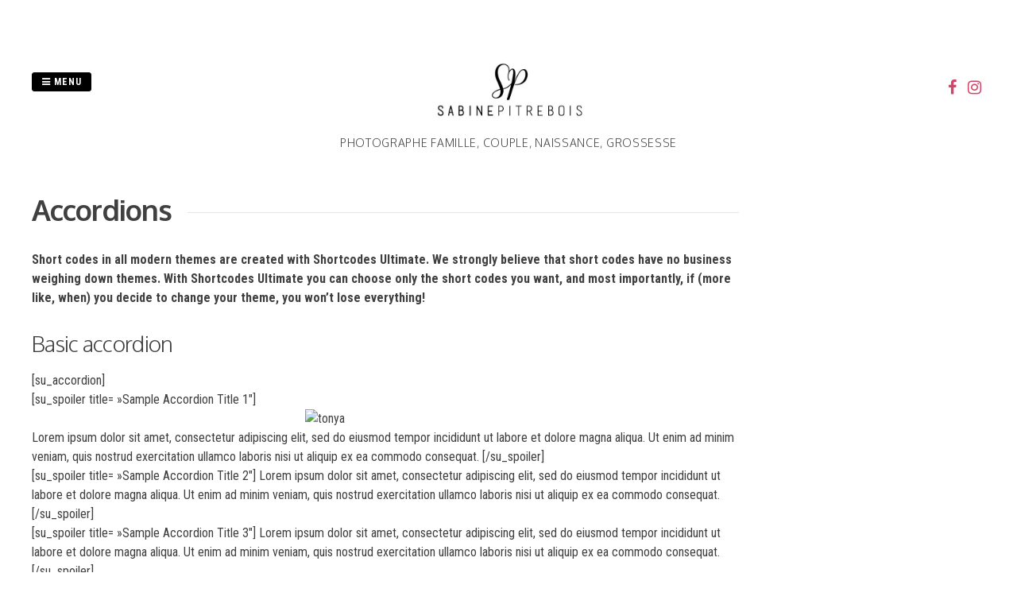

--- FILE ---
content_type: text/html; charset=utf-8
request_url: https://www.google.com/recaptcha/api2/anchor?ar=1&k=6Lei4hsUAAAAANynyNFk-f3JahU3tzi9u0mi7cZM&co=aHR0cHM6Ly93d3cuc2FiaW5lcGl0cmVib2lzLmNvbTo0NDM.&hl=en&v=N67nZn4AqZkNcbeMu4prBgzg&theme=light&size=normal&anchor-ms=20000&execute-ms=30000&cb=x6knk3s1dnft
body_size: 49280
content:
<!DOCTYPE HTML><html dir="ltr" lang="en"><head><meta http-equiv="Content-Type" content="text/html; charset=UTF-8">
<meta http-equiv="X-UA-Compatible" content="IE=edge">
<title>reCAPTCHA</title>
<style type="text/css">
/* cyrillic-ext */
@font-face {
  font-family: 'Roboto';
  font-style: normal;
  font-weight: 400;
  font-stretch: 100%;
  src: url(//fonts.gstatic.com/s/roboto/v48/KFO7CnqEu92Fr1ME7kSn66aGLdTylUAMa3GUBHMdazTgWw.woff2) format('woff2');
  unicode-range: U+0460-052F, U+1C80-1C8A, U+20B4, U+2DE0-2DFF, U+A640-A69F, U+FE2E-FE2F;
}
/* cyrillic */
@font-face {
  font-family: 'Roboto';
  font-style: normal;
  font-weight: 400;
  font-stretch: 100%;
  src: url(//fonts.gstatic.com/s/roboto/v48/KFO7CnqEu92Fr1ME7kSn66aGLdTylUAMa3iUBHMdazTgWw.woff2) format('woff2');
  unicode-range: U+0301, U+0400-045F, U+0490-0491, U+04B0-04B1, U+2116;
}
/* greek-ext */
@font-face {
  font-family: 'Roboto';
  font-style: normal;
  font-weight: 400;
  font-stretch: 100%;
  src: url(//fonts.gstatic.com/s/roboto/v48/KFO7CnqEu92Fr1ME7kSn66aGLdTylUAMa3CUBHMdazTgWw.woff2) format('woff2');
  unicode-range: U+1F00-1FFF;
}
/* greek */
@font-face {
  font-family: 'Roboto';
  font-style: normal;
  font-weight: 400;
  font-stretch: 100%;
  src: url(//fonts.gstatic.com/s/roboto/v48/KFO7CnqEu92Fr1ME7kSn66aGLdTylUAMa3-UBHMdazTgWw.woff2) format('woff2');
  unicode-range: U+0370-0377, U+037A-037F, U+0384-038A, U+038C, U+038E-03A1, U+03A3-03FF;
}
/* math */
@font-face {
  font-family: 'Roboto';
  font-style: normal;
  font-weight: 400;
  font-stretch: 100%;
  src: url(//fonts.gstatic.com/s/roboto/v48/KFO7CnqEu92Fr1ME7kSn66aGLdTylUAMawCUBHMdazTgWw.woff2) format('woff2');
  unicode-range: U+0302-0303, U+0305, U+0307-0308, U+0310, U+0312, U+0315, U+031A, U+0326-0327, U+032C, U+032F-0330, U+0332-0333, U+0338, U+033A, U+0346, U+034D, U+0391-03A1, U+03A3-03A9, U+03B1-03C9, U+03D1, U+03D5-03D6, U+03F0-03F1, U+03F4-03F5, U+2016-2017, U+2034-2038, U+203C, U+2040, U+2043, U+2047, U+2050, U+2057, U+205F, U+2070-2071, U+2074-208E, U+2090-209C, U+20D0-20DC, U+20E1, U+20E5-20EF, U+2100-2112, U+2114-2115, U+2117-2121, U+2123-214F, U+2190, U+2192, U+2194-21AE, U+21B0-21E5, U+21F1-21F2, U+21F4-2211, U+2213-2214, U+2216-22FF, U+2308-230B, U+2310, U+2319, U+231C-2321, U+2336-237A, U+237C, U+2395, U+239B-23B7, U+23D0, U+23DC-23E1, U+2474-2475, U+25AF, U+25B3, U+25B7, U+25BD, U+25C1, U+25CA, U+25CC, U+25FB, U+266D-266F, U+27C0-27FF, U+2900-2AFF, U+2B0E-2B11, U+2B30-2B4C, U+2BFE, U+3030, U+FF5B, U+FF5D, U+1D400-1D7FF, U+1EE00-1EEFF;
}
/* symbols */
@font-face {
  font-family: 'Roboto';
  font-style: normal;
  font-weight: 400;
  font-stretch: 100%;
  src: url(//fonts.gstatic.com/s/roboto/v48/KFO7CnqEu92Fr1ME7kSn66aGLdTylUAMaxKUBHMdazTgWw.woff2) format('woff2');
  unicode-range: U+0001-000C, U+000E-001F, U+007F-009F, U+20DD-20E0, U+20E2-20E4, U+2150-218F, U+2190, U+2192, U+2194-2199, U+21AF, U+21E6-21F0, U+21F3, U+2218-2219, U+2299, U+22C4-22C6, U+2300-243F, U+2440-244A, U+2460-24FF, U+25A0-27BF, U+2800-28FF, U+2921-2922, U+2981, U+29BF, U+29EB, U+2B00-2BFF, U+4DC0-4DFF, U+FFF9-FFFB, U+10140-1018E, U+10190-1019C, U+101A0, U+101D0-101FD, U+102E0-102FB, U+10E60-10E7E, U+1D2C0-1D2D3, U+1D2E0-1D37F, U+1F000-1F0FF, U+1F100-1F1AD, U+1F1E6-1F1FF, U+1F30D-1F30F, U+1F315, U+1F31C, U+1F31E, U+1F320-1F32C, U+1F336, U+1F378, U+1F37D, U+1F382, U+1F393-1F39F, U+1F3A7-1F3A8, U+1F3AC-1F3AF, U+1F3C2, U+1F3C4-1F3C6, U+1F3CA-1F3CE, U+1F3D4-1F3E0, U+1F3ED, U+1F3F1-1F3F3, U+1F3F5-1F3F7, U+1F408, U+1F415, U+1F41F, U+1F426, U+1F43F, U+1F441-1F442, U+1F444, U+1F446-1F449, U+1F44C-1F44E, U+1F453, U+1F46A, U+1F47D, U+1F4A3, U+1F4B0, U+1F4B3, U+1F4B9, U+1F4BB, U+1F4BF, U+1F4C8-1F4CB, U+1F4D6, U+1F4DA, U+1F4DF, U+1F4E3-1F4E6, U+1F4EA-1F4ED, U+1F4F7, U+1F4F9-1F4FB, U+1F4FD-1F4FE, U+1F503, U+1F507-1F50B, U+1F50D, U+1F512-1F513, U+1F53E-1F54A, U+1F54F-1F5FA, U+1F610, U+1F650-1F67F, U+1F687, U+1F68D, U+1F691, U+1F694, U+1F698, U+1F6AD, U+1F6B2, U+1F6B9-1F6BA, U+1F6BC, U+1F6C6-1F6CF, U+1F6D3-1F6D7, U+1F6E0-1F6EA, U+1F6F0-1F6F3, U+1F6F7-1F6FC, U+1F700-1F7FF, U+1F800-1F80B, U+1F810-1F847, U+1F850-1F859, U+1F860-1F887, U+1F890-1F8AD, U+1F8B0-1F8BB, U+1F8C0-1F8C1, U+1F900-1F90B, U+1F93B, U+1F946, U+1F984, U+1F996, U+1F9E9, U+1FA00-1FA6F, U+1FA70-1FA7C, U+1FA80-1FA89, U+1FA8F-1FAC6, U+1FACE-1FADC, U+1FADF-1FAE9, U+1FAF0-1FAF8, U+1FB00-1FBFF;
}
/* vietnamese */
@font-face {
  font-family: 'Roboto';
  font-style: normal;
  font-weight: 400;
  font-stretch: 100%;
  src: url(//fonts.gstatic.com/s/roboto/v48/KFO7CnqEu92Fr1ME7kSn66aGLdTylUAMa3OUBHMdazTgWw.woff2) format('woff2');
  unicode-range: U+0102-0103, U+0110-0111, U+0128-0129, U+0168-0169, U+01A0-01A1, U+01AF-01B0, U+0300-0301, U+0303-0304, U+0308-0309, U+0323, U+0329, U+1EA0-1EF9, U+20AB;
}
/* latin-ext */
@font-face {
  font-family: 'Roboto';
  font-style: normal;
  font-weight: 400;
  font-stretch: 100%;
  src: url(//fonts.gstatic.com/s/roboto/v48/KFO7CnqEu92Fr1ME7kSn66aGLdTylUAMa3KUBHMdazTgWw.woff2) format('woff2');
  unicode-range: U+0100-02BA, U+02BD-02C5, U+02C7-02CC, U+02CE-02D7, U+02DD-02FF, U+0304, U+0308, U+0329, U+1D00-1DBF, U+1E00-1E9F, U+1EF2-1EFF, U+2020, U+20A0-20AB, U+20AD-20C0, U+2113, U+2C60-2C7F, U+A720-A7FF;
}
/* latin */
@font-face {
  font-family: 'Roboto';
  font-style: normal;
  font-weight: 400;
  font-stretch: 100%;
  src: url(//fonts.gstatic.com/s/roboto/v48/KFO7CnqEu92Fr1ME7kSn66aGLdTylUAMa3yUBHMdazQ.woff2) format('woff2');
  unicode-range: U+0000-00FF, U+0131, U+0152-0153, U+02BB-02BC, U+02C6, U+02DA, U+02DC, U+0304, U+0308, U+0329, U+2000-206F, U+20AC, U+2122, U+2191, U+2193, U+2212, U+2215, U+FEFF, U+FFFD;
}
/* cyrillic-ext */
@font-face {
  font-family: 'Roboto';
  font-style: normal;
  font-weight: 500;
  font-stretch: 100%;
  src: url(//fonts.gstatic.com/s/roboto/v48/KFO7CnqEu92Fr1ME7kSn66aGLdTylUAMa3GUBHMdazTgWw.woff2) format('woff2');
  unicode-range: U+0460-052F, U+1C80-1C8A, U+20B4, U+2DE0-2DFF, U+A640-A69F, U+FE2E-FE2F;
}
/* cyrillic */
@font-face {
  font-family: 'Roboto';
  font-style: normal;
  font-weight: 500;
  font-stretch: 100%;
  src: url(//fonts.gstatic.com/s/roboto/v48/KFO7CnqEu92Fr1ME7kSn66aGLdTylUAMa3iUBHMdazTgWw.woff2) format('woff2');
  unicode-range: U+0301, U+0400-045F, U+0490-0491, U+04B0-04B1, U+2116;
}
/* greek-ext */
@font-face {
  font-family: 'Roboto';
  font-style: normal;
  font-weight: 500;
  font-stretch: 100%;
  src: url(//fonts.gstatic.com/s/roboto/v48/KFO7CnqEu92Fr1ME7kSn66aGLdTylUAMa3CUBHMdazTgWw.woff2) format('woff2');
  unicode-range: U+1F00-1FFF;
}
/* greek */
@font-face {
  font-family: 'Roboto';
  font-style: normal;
  font-weight: 500;
  font-stretch: 100%;
  src: url(//fonts.gstatic.com/s/roboto/v48/KFO7CnqEu92Fr1ME7kSn66aGLdTylUAMa3-UBHMdazTgWw.woff2) format('woff2');
  unicode-range: U+0370-0377, U+037A-037F, U+0384-038A, U+038C, U+038E-03A1, U+03A3-03FF;
}
/* math */
@font-face {
  font-family: 'Roboto';
  font-style: normal;
  font-weight: 500;
  font-stretch: 100%;
  src: url(//fonts.gstatic.com/s/roboto/v48/KFO7CnqEu92Fr1ME7kSn66aGLdTylUAMawCUBHMdazTgWw.woff2) format('woff2');
  unicode-range: U+0302-0303, U+0305, U+0307-0308, U+0310, U+0312, U+0315, U+031A, U+0326-0327, U+032C, U+032F-0330, U+0332-0333, U+0338, U+033A, U+0346, U+034D, U+0391-03A1, U+03A3-03A9, U+03B1-03C9, U+03D1, U+03D5-03D6, U+03F0-03F1, U+03F4-03F5, U+2016-2017, U+2034-2038, U+203C, U+2040, U+2043, U+2047, U+2050, U+2057, U+205F, U+2070-2071, U+2074-208E, U+2090-209C, U+20D0-20DC, U+20E1, U+20E5-20EF, U+2100-2112, U+2114-2115, U+2117-2121, U+2123-214F, U+2190, U+2192, U+2194-21AE, U+21B0-21E5, U+21F1-21F2, U+21F4-2211, U+2213-2214, U+2216-22FF, U+2308-230B, U+2310, U+2319, U+231C-2321, U+2336-237A, U+237C, U+2395, U+239B-23B7, U+23D0, U+23DC-23E1, U+2474-2475, U+25AF, U+25B3, U+25B7, U+25BD, U+25C1, U+25CA, U+25CC, U+25FB, U+266D-266F, U+27C0-27FF, U+2900-2AFF, U+2B0E-2B11, U+2B30-2B4C, U+2BFE, U+3030, U+FF5B, U+FF5D, U+1D400-1D7FF, U+1EE00-1EEFF;
}
/* symbols */
@font-face {
  font-family: 'Roboto';
  font-style: normal;
  font-weight: 500;
  font-stretch: 100%;
  src: url(//fonts.gstatic.com/s/roboto/v48/KFO7CnqEu92Fr1ME7kSn66aGLdTylUAMaxKUBHMdazTgWw.woff2) format('woff2');
  unicode-range: U+0001-000C, U+000E-001F, U+007F-009F, U+20DD-20E0, U+20E2-20E4, U+2150-218F, U+2190, U+2192, U+2194-2199, U+21AF, U+21E6-21F0, U+21F3, U+2218-2219, U+2299, U+22C4-22C6, U+2300-243F, U+2440-244A, U+2460-24FF, U+25A0-27BF, U+2800-28FF, U+2921-2922, U+2981, U+29BF, U+29EB, U+2B00-2BFF, U+4DC0-4DFF, U+FFF9-FFFB, U+10140-1018E, U+10190-1019C, U+101A0, U+101D0-101FD, U+102E0-102FB, U+10E60-10E7E, U+1D2C0-1D2D3, U+1D2E0-1D37F, U+1F000-1F0FF, U+1F100-1F1AD, U+1F1E6-1F1FF, U+1F30D-1F30F, U+1F315, U+1F31C, U+1F31E, U+1F320-1F32C, U+1F336, U+1F378, U+1F37D, U+1F382, U+1F393-1F39F, U+1F3A7-1F3A8, U+1F3AC-1F3AF, U+1F3C2, U+1F3C4-1F3C6, U+1F3CA-1F3CE, U+1F3D4-1F3E0, U+1F3ED, U+1F3F1-1F3F3, U+1F3F5-1F3F7, U+1F408, U+1F415, U+1F41F, U+1F426, U+1F43F, U+1F441-1F442, U+1F444, U+1F446-1F449, U+1F44C-1F44E, U+1F453, U+1F46A, U+1F47D, U+1F4A3, U+1F4B0, U+1F4B3, U+1F4B9, U+1F4BB, U+1F4BF, U+1F4C8-1F4CB, U+1F4D6, U+1F4DA, U+1F4DF, U+1F4E3-1F4E6, U+1F4EA-1F4ED, U+1F4F7, U+1F4F9-1F4FB, U+1F4FD-1F4FE, U+1F503, U+1F507-1F50B, U+1F50D, U+1F512-1F513, U+1F53E-1F54A, U+1F54F-1F5FA, U+1F610, U+1F650-1F67F, U+1F687, U+1F68D, U+1F691, U+1F694, U+1F698, U+1F6AD, U+1F6B2, U+1F6B9-1F6BA, U+1F6BC, U+1F6C6-1F6CF, U+1F6D3-1F6D7, U+1F6E0-1F6EA, U+1F6F0-1F6F3, U+1F6F7-1F6FC, U+1F700-1F7FF, U+1F800-1F80B, U+1F810-1F847, U+1F850-1F859, U+1F860-1F887, U+1F890-1F8AD, U+1F8B0-1F8BB, U+1F8C0-1F8C1, U+1F900-1F90B, U+1F93B, U+1F946, U+1F984, U+1F996, U+1F9E9, U+1FA00-1FA6F, U+1FA70-1FA7C, U+1FA80-1FA89, U+1FA8F-1FAC6, U+1FACE-1FADC, U+1FADF-1FAE9, U+1FAF0-1FAF8, U+1FB00-1FBFF;
}
/* vietnamese */
@font-face {
  font-family: 'Roboto';
  font-style: normal;
  font-weight: 500;
  font-stretch: 100%;
  src: url(//fonts.gstatic.com/s/roboto/v48/KFO7CnqEu92Fr1ME7kSn66aGLdTylUAMa3OUBHMdazTgWw.woff2) format('woff2');
  unicode-range: U+0102-0103, U+0110-0111, U+0128-0129, U+0168-0169, U+01A0-01A1, U+01AF-01B0, U+0300-0301, U+0303-0304, U+0308-0309, U+0323, U+0329, U+1EA0-1EF9, U+20AB;
}
/* latin-ext */
@font-face {
  font-family: 'Roboto';
  font-style: normal;
  font-weight: 500;
  font-stretch: 100%;
  src: url(//fonts.gstatic.com/s/roboto/v48/KFO7CnqEu92Fr1ME7kSn66aGLdTylUAMa3KUBHMdazTgWw.woff2) format('woff2');
  unicode-range: U+0100-02BA, U+02BD-02C5, U+02C7-02CC, U+02CE-02D7, U+02DD-02FF, U+0304, U+0308, U+0329, U+1D00-1DBF, U+1E00-1E9F, U+1EF2-1EFF, U+2020, U+20A0-20AB, U+20AD-20C0, U+2113, U+2C60-2C7F, U+A720-A7FF;
}
/* latin */
@font-face {
  font-family: 'Roboto';
  font-style: normal;
  font-weight: 500;
  font-stretch: 100%;
  src: url(//fonts.gstatic.com/s/roboto/v48/KFO7CnqEu92Fr1ME7kSn66aGLdTylUAMa3yUBHMdazQ.woff2) format('woff2');
  unicode-range: U+0000-00FF, U+0131, U+0152-0153, U+02BB-02BC, U+02C6, U+02DA, U+02DC, U+0304, U+0308, U+0329, U+2000-206F, U+20AC, U+2122, U+2191, U+2193, U+2212, U+2215, U+FEFF, U+FFFD;
}
/* cyrillic-ext */
@font-face {
  font-family: 'Roboto';
  font-style: normal;
  font-weight: 900;
  font-stretch: 100%;
  src: url(//fonts.gstatic.com/s/roboto/v48/KFO7CnqEu92Fr1ME7kSn66aGLdTylUAMa3GUBHMdazTgWw.woff2) format('woff2');
  unicode-range: U+0460-052F, U+1C80-1C8A, U+20B4, U+2DE0-2DFF, U+A640-A69F, U+FE2E-FE2F;
}
/* cyrillic */
@font-face {
  font-family: 'Roboto';
  font-style: normal;
  font-weight: 900;
  font-stretch: 100%;
  src: url(//fonts.gstatic.com/s/roboto/v48/KFO7CnqEu92Fr1ME7kSn66aGLdTylUAMa3iUBHMdazTgWw.woff2) format('woff2');
  unicode-range: U+0301, U+0400-045F, U+0490-0491, U+04B0-04B1, U+2116;
}
/* greek-ext */
@font-face {
  font-family: 'Roboto';
  font-style: normal;
  font-weight: 900;
  font-stretch: 100%;
  src: url(//fonts.gstatic.com/s/roboto/v48/KFO7CnqEu92Fr1ME7kSn66aGLdTylUAMa3CUBHMdazTgWw.woff2) format('woff2');
  unicode-range: U+1F00-1FFF;
}
/* greek */
@font-face {
  font-family: 'Roboto';
  font-style: normal;
  font-weight: 900;
  font-stretch: 100%;
  src: url(//fonts.gstatic.com/s/roboto/v48/KFO7CnqEu92Fr1ME7kSn66aGLdTylUAMa3-UBHMdazTgWw.woff2) format('woff2');
  unicode-range: U+0370-0377, U+037A-037F, U+0384-038A, U+038C, U+038E-03A1, U+03A3-03FF;
}
/* math */
@font-face {
  font-family: 'Roboto';
  font-style: normal;
  font-weight: 900;
  font-stretch: 100%;
  src: url(//fonts.gstatic.com/s/roboto/v48/KFO7CnqEu92Fr1ME7kSn66aGLdTylUAMawCUBHMdazTgWw.woff2) format('woff2');
  unicode-range: U+0302-0303, U+0305, U+0307-0308, U+0310, U+0312, U+0315, U+031A, U+0326-0327, U+032C, U+032F-0330, U+0332-0333, U+0338, U+033A, U+0346, U+034D, U+0391-03A1, U+03A3-03A9, U+03B1-03C9, U+03D1, U+03D5-03D6, U+03F0-03F1, U+03F4-03F5, U+2016-2017, U+2034-2038, U+203C, U+2040, U+2043, U+2047, U+2050, U+2057, U+205F, U+2070-2071, U+2074-208E, U+2090-209C, U+20D0-20DC, U+20E1, U+20E5-20EF, U+2100-2112, U+2114-2115, U+2117-2121, U+2123-214F, U+2190, U+2192, U+2194-21AE, U+21B0-21E5, U+21F1-21F2, U+21F4-2211, U+2213-2214, U+2216-22FF, U+2308-230B, U+2310, U+2319, U+231C-2321, U+2336-237A, U+237C, U+2395, U+239B-23B7, U+23D0, U+23DC-23E1, U+2474-2475, U+25AF, U+25B3, U+25B7, U+25BD, U+25C1, U+25CA, U+25CC, U+25FB, U+266D-266F, U+27C0-27FF, U+2900-2AFF, U+2B0E-2B11, U+2B30-2B4C, U+2BFE, U+3030, U+FF5B, U+FF5D, U+1D400-1D7FF, U+1EE00-1EEFF;
}
/* symbols */
@font-face {
  font-family: 'Roboto';
  font-style: normal;
  font-weight: 900;
  font-stretch: 100%;
  src: url(//fonts.gstatic.com/s/roboto/v48/KFO7CnqEu92Fr1ME7kSn66aGLdTylUAMaxKUBHMdazTgWw.woff2) format('woff2');
  unicode-range: U+0001-000C, U+000E-001F, U+007F-009F, U+20DD-20E0, U+20E2-20E4, U+2150-218F, U+2190, U+2192, U+2194-2199, U+21AF, U+21E6-21F0, U+21F3, U+2218-2219, U+2299, U+22C4-22C6, U+2300-243F, U+2440-244A, U+2460-24FF, U+25A0-27BF, U+2800-28FF, U+2921-2922, U+2981, U+29BF, U+29EB, U+2B00-2BFF, U+4DC0-4DFF, U+FFF9-FFFB, U+10140-1018E, U+10190-1019C, U+101A0, U+101D0-101FD, U+102E0-102FB, U+10E60-10E7E, U+1D2C0-1D2D3, U+1D2E0-1D37F, U+1F000-1F0FF, U+1F100-1F1AD, U+1F1E6-1F1FF, U+1F30D-1F30F, U+1F315, U+1F31C, U+1F31E, U+1F320-1F32C, U+1F336, U+1F378, U+1F37D, U+1F382, U+1F393-1F39F, U+1F3A7-1F3A8, U+1F3AC-1F3AF, U+1F3C2, U+1F3C4-1F3C6, U+1F3CA-1F3CE, U+1F3D4-1F3E0, U+1F3ED, U+1F3F1-1F3F3, U+1F3F5-1F3F7, U+1F408, U+1F415, U+1F41F, U+1F426, U+1F43F, U+1F441-1F442, U+1F444, U+1F446-1F449, U+1F44C-1F44E, U+1F453, U+1F46A, U+1F47D, U+1F4A3, U+1F4B0, U+1F4B3, U+1F4B9, U+1F4BB, U+1F4BF, U+1F4C8-1F4CB, U+1F4D6, U+1F4DA, U+1F4DF, U+1F4E3-1F4E6, U+1F4EA-1F4ED, U+1F4F7, U+1F4F9-1F4FB, U+1F4FD-1F4FE, U+1F503, U+1F507-1F50B, U+1F50D, U+1F512-1F513, U+1F53E-1F54A, U+1F54F-1F5FA, U+1F610, U+1F650-1F67F, U+1F687, U+1F68D, U+1F691, U+1F694, U+1F698, U+1F6AD, U+1F6B2, U+1F6B9-1F6BA, U+1F6BC, U+1F6C6-1F6CF, U+1F6D3-1F6D7, U+1F6E0-1F6EA, U+1F6F0-1F6F3, U+1F6F7-1F6FC, U+1F700-1F7FF, U+1F800-1F80B, U+1F810-1F847, U+1F850-1F859, U+1F860-1F887, U+1F890-1F8AD, U+1F8B0-1F8BB, U+1F8C0-1F8C1, U+1F900-1F90B, U+1F93B, U+1F946, U+1F984, U+1F996, U+1F9E9, U+1FA00-1FA6F, U+1FA70-1FA7C, U+1FA80-1FA89, U+1FA8F-1FAC6, U+1FACE-1FADC, U+1FADF-1FAE9, U+1FAF0-1FAF8, U+1FB00-1FBFF;
}
/* vietnamese */
@font-face {
  font-family: 'Roboto';
  font-style: normal;
  font-weight: 900;
  font-stretch: 100%;
  src: url(//fonts.gstatic.com/s/roboto/v48/KFO7CnqEu92Fr1ME7kSn66aGLdTylUAMa3OUBHMdazTgWw.woff2) format('woff2');
  unicode-range: U+0102-0103, U+0110-0111, U+0128-0129, U+0168-0169, U+01A0-01A1, U+01AF-01B0, U+0300-0301, U+0303-0304, U+0308-0309, U+0323, U+0329, U+1EA0-1EF9, U+20AB;
}
/* latin-ext */
@font-face {
  font-family: 'Roboto';
  font-style: normal;
  font-weight: 900;
  font-stretch: 100%;
  src: url(//fonts.gstatic.com/s/roboto/v48/KFO7CnqEu92Fr1ME7kSn66aGLdTylUAMa3KUBHMdazTgWw.woff2) format('woff2');
  unicode-range: U+0100-02BA, U+02BD-02C5, U+02C7-02CC, U+02CE-02D7, U+02DD-02FF, U+0304, U+0308, U+0329, U+1D00-1DBF, U+1E00-1E9F, U+1EF2-1EFF, U+2020, U+20A0-20AB, U+20AD-20C0, U+2113, U+2C60-2C7F, U+A720-A7FF;
}
/* latin */
@font-face {
  font-family: 'Roboto';
  font-style: normal;
  font-weight: 900;
  font-stretch: 100%;
  src: url(//fonts.gstatic.com/s/roboto/v48/KFO7CnqEu92Fr1ME7kSn66aGLdTylUAMa3yUBHMdazQ.woff2) format('woff2');
  unicode-range: U+0000-00FF, U+0131, U+0152-0153, U+02BB-02BC, U+02C6, U+02DA, U+02DC, U+0304, U+0308, U+0329, U+2000-206F, U+20AC, U+2122, U+2191, U+2193, U+2212, U+2215, U+FEFF, U+FFFD;
}

</style>
<link rel="stylesheet" type="text/css" href="https://www.gstatic.com/recaptcha/releases/N67nZn4AqZkNcbeMu4prBgzg/styles__ltr.css">
<script nonce="01i-L-9D6cEwsVS_v7awYg" type="text/javascript">window['__recaptcha_api'] = 'https://www.google.com/recaptcha/api2/';</script>
<script type="text/javascript" src="https://www.gstatic.com/recaptcha/releases/N67nZn4AqZkNcbeMu4prBgzg/recaptcha__en.js" nonce="01i-L-9D6cEwsVS_v7awYg">
      
    </script></head>
<body><div id="rc-anchor-alert" class="rc-anchor-alert"></div>
<input type="hidden" id="recaptcha-token" value="[base64]">
<script type="text/javascript" nonce="01i-L-9D6cEwsVS_v7awYg">
      recaptcha.anchor.Main.init("[\x22ainput\x22,[\x22bgdata\x22,\x22\x22,\[base64]/[base64]/[base64]/[base64]/[base64]/[base64]/KGcoTywyNTMsTy5PKSxVRyhPLEMpKTpnKE8sMjUzLEMpLE8pKSxsKSksTykpfSxieT1mdW5jdGlvbihDLE8sdSxsKXtmb3IobD0odT1SKEMpLDApO08+MDtPLS0pbD1sPDw4fFooQyk7ZyhDLHUsbCl9LFVHPWZ1bmN0aW9uKEMsTyl7Qy5pLmxlbmd0aD4xMDQ/[base64]/[base64]/[base64]/[base64]/[base64]/[base64]/[base64]\\u003d\x22,\[base64]\\u003d\x22,\x22fl5tEwxoGUcxw4PChy8Ew4TDj2/DocOswp8Sw7HCpW4fBz3DuE8DLVPDiD4Pw4oPDxnCpcOdwrjCtSxYw4h1w6DDl8KzwpPCt3HCkMOiwroPwoPCn8O9aMKuKg0Aw4oxBcKzX8KvXi57WsKkwp/CkAfDmlpuw7BRI8K5w63Dn8OSw59pWMOnw67Ck0LCnkkUQ2Qhw4tnAmnChMK9w7FrMihIWWEdwptsw5wAAcKUJi9VwoQSw7tiairDvMOxwqBvw4TDjmRkXsOrbH1/SsODw4XDvsOuE8KnGcOzTcKKw60bHHZOwoJGMXHCnT/CrcKhw64GwqcqwqsVC07CpsKDZxYzwrHDsMKCwokVwofDjsOHw7VHbQ4Ww4gCw5LCjsKHasOBwopLccK8w59hOcOIw7lKLj3Cq2/[base64]/Chmp1YsKNwpHCpcOjETlwCMOsw4piwp3CnsK3P17Cu2TCqsKgw6FXw5jDn8KJYMKHIQ/DgcO8DEPCm8OLwq/[base64]/woDDisObw5EXKUXDtsODP8O5MMKJI0wiYRoPIMODw7wxGw7ClsKde8KpTcKawpvCvMOwwoR9K8KiFsKSZzRWTMO5asKsLsKUw54/KcOXwoHDiMOeVlTDpVHDnMK8RcKowr0fw67DvsOcw4/Ci8KPJmLDicONBV7DtMKLw57CocKaE2bCnMKFScKPwo18wrrClcK2ZQrCpV5ONcK/wq3DpA3Cj1ZvXS3DhcO6fVPChmbChcK0AgI9FkvDvCrCnMKdVgjDm3zDhcOeD8OTw7UVw7bDn8OKwqslw43DhwFvwovCkDbCjjnDl8Oaw5s0c27ChsKCworCtxLDmsKXPcOrwqE+GsOqMkPCnsKMwrnDnEzDrXQ/[base64]/[base64]/dFsYw4xCe8KjSMK1w5luNMOMEgzCoXB7FifDpcOhI8KWanQ/[base64]/w4Y3cMOCw5TDgcOBw5ZVR8Kqw4jDsiZobsKWwpbCrHzCosOWSUFGUcOPDMKVw7FNKMKiwqgURVsSw7sJwocNw7zCpy3DmsKiHHsMwoobw58hwogzw7ZzAMKGc8K/VcOVwoYIw4QZwpzDnllYwqdZw47Dpw/CrDYhVD1dw6lcGMKwwpTCkcOPwrvDpsKxw4s4woVsw452w4g4w4zCvgDCrcKPJMKeX2gwccO/[base64]/DqylXHcKGwpHCj1HCow1Ww7gawqrCsWfCkjDDqGDDjMK+BsKiw49ifMOUKFjDtsO+w6DDq3omO8OSwqLDj3HCi0l4EsKxV17DvMK6WQbDsRLDhcKxEsOqw7RsHiPDqwvCpDBnwpTDk1/DjsOZwqIICSNxQQR3KR1SbMOkw5Q/JWnDiMOpw7TDicORw6rDoGTDo8Ocw7TDrMOEw5EtYHnDsVAMw5TDjcO4V8Ojw5zDjiHCmWobw7JSwoE1NMK+wrrChcKvYw1DHBPDgjBfwpfDvcK5w7d+dVvClU0uw7J8XcOHwrTDnm0Sw4tDWMKIwrBcwocmcQlXwq49KAI/BjPClsOyw5Acw73Cq3JuKMKlT8KawpRXIkHChDQswqUzP8OPwpUKAQXCkcKCw4IgUFgNwpnCpFEPMXQgwq5ECMO6XcOObSFdGcKwegDDgmnDvCA2JVVrcMOPw7LCiBNiw6U6KnMwwr9XZ1rCrinCtsOJLn1KaMOoIcKdwoQawoLDqMKyK1Q3wp/CmUpAw54aYsOWKxkcMFN4BcKtw4bDq8Kgwq/CvMOfw6FWwrRcYhvDm8KBRUDClxddwqE4aMK5wrTCgcK1w5fDgMOvw6tywpQHw7zDhcKVNsKBw4LDtlNXWW/CgcOiwpBTw440wrovwrXCnhM5bDkeIGxPSsO8NMOae8KMwp/DtcKneMODwpJowoV+w5UUBwvCuDBPUkHCoD/[base64]/DoMOtH8OJw4Rdw4lWA01EVsK+asKWw7XDlsK/[base64]/[base64]/DhGcBa2nCn8OFwpZwBkvDqW5fKXUPwotMw5XCpw1Nb8Knw4xSfcO4RGgsw7A+Z8K/w5sswolMBnpIYcOywpllJ2LDtMKBV8K2w7szWMOTwrshLU/[base64]/TsO4dmk4wrDDuMO2w5PCn8OnOcKrwqbDqsOsbsKPLnXDhBLDuhLCg2rDicOjwqTDuMKPw4jClSptEC5vWMKQw6LCpilSwpFoSxLDtH/Dk8OnwrLCgj7Dv0bCkcKiw73DnMOFw7PDhis4c8OXS8K6OxTDlQvDjknDpMOqQDzCnCtpwpgOw67CssKhV1Uawrhjw4nCojHCmXDDnCrCu8OHQRHDsEogJG0Rw4Zcw4/Cu8O3djpIw6AbNE0oSw4KGzzCvcKvwpvDkHjDkWdyDhBBwpDDjWXDhwzChMKJGFnDrcKLORrCuMKcbDILUAd3Hit8EWDDhB5xwppqwrQEOMOYesKVwqLDvDAcbsORGz3DqsKXwpbCu8OywpDDvcKnw47DkyLDi8KlKsK3wq5Vw5jCqz3Ci3rDixRdw6oQUcKmTy/Ds8Oyw4RxUMO4ARnCmFITw7HDpcKZEsKCwoN3AsOVwrRHTsKew64hVcKEPcO7QANMwpbDrg7DmcOVCMKDwrHCpcOmwqw6w4HCuUrCh8Ogw6zCtmfDvsOswo9Iw4jDrjZ6w6ViIivDocKUwoHCkCs0WcOGQMOtDjZ4B2zDqMKAw7/CgcOswqIJwrnDm8OTRis4wrnCvFXCgsKHw6s9EcK7wqrDjcKFLibDn8KkTzbCrz8nwqvDhCMcw41swqspw54Iw5DDmsOXO8Kuw60WQB84UsOew4RQwoM6aiRfPDPDjE7Cil90w5/[base64]/DpCvDhcKZJmNrwqMgw7Mjw7HDliwFw6DDp8K+wpMwRcK+wrHDt0UwwopBWB/Co2cZwoJ1FwR2aCrDuDhkBUAPw6tQw7Rxw5PCpsORw5DDiEbDrjlzw6/Ch0JmCB/[base64]/DhwZJPsObY8KICwRyDzDDtMK4woBlwoPCu04nwqPDuA5ST8KMR8K/dQ7CuVTDp8KqPcOdw6rDhsO2PcO7U8K1BEY7w7VPw6HCjxVOasObwpgxwoLChsKRPC7Cn8KRwrEidlDCmXxOw6zDsA7DssKhFcKkbMORLcKeHD/[base64]/[base64]/CkAHDkCNzw6HDp3fDmRHDusOaw4IMHCskw4tDGcKhIsKHw4zCrGbCmg3Cjx/DtcOvw5vDscK6e8OxJcKsw6NiwrU4DHJBaMKZIsO3wqVOcVR9bV4xPMK6EHlRezfDtMKPwq4LwpYPKxbDpcO6YsKdKMK6w7nDjcK7SjF0w4TCpBYSwrF/DsKgfsKpwpnDol/DoMOrM8KGwqNDai/Di8Ouw55Nw7dGw5jCpMOdYcKNThIMScKZw4XDp8OkwrQlKcOnw6nChsO0ZgFPNsOtw58IwpYbRcOdw6cTw4kbf8OEw7oCwpVBKcOuwokKw7DDtQPDmF7CgMKJw6JHwrrDjQTDi3N0U8Kew65owo/CjMKWw4XCj03DtMKPw4lXbzvCs8OFw7LCq0PDt8OZw7DDnBvCqsOqJ8OWdDFrO1vDuSDCncKjKsK5AsKWRE9LUXs/w4gbwqbCsMORMsK0BsKcw6UibDpOw5ZaPz/ClQ8dOgfDtRnDlcO6wr7Do8OLwoZjFBnCjsKsw7/[base64]/QcO/wq7DkmVbMVTClMKbw7/Dp8K0ITBhZBQsY8KCwp7ClMKNwqDCs1fDjCvDo8K8w63CoFJPY8KpfsK8THFNc8OVwoMhwpAza3fDmcOidDpYAMK6wrjDmzpPw7F3IGUnF3TDoj/Dk8Kfw5jCs8K0EQnDlMO3w73DhMK1Oi5ELhvCtsOLdQXCnQUMwolew61dS23Dk8Oow7t9RUZMAMO6w75EBcKxw4puMGh6G3bDmkB0WMOrwq4+wr3CoGDChMOOwp5iE8K9YWFEd1EiwpXCuMOSWcKTwp/DqGR3Vz7DnHAcwowzw6nCpWcdSRJFw5zCiA8AKGc3IMKgQMOHw51mw4XDkCHDrVYSw5rDrw4CwpTCqAAYM8O4w6dqw4DDhcOWw7PCrcKIaMORw4fDjlwew7NNw7ZAPsKAPsOFwr5qfcOnwrJkwqQ1FsOkw64KIQfDjcOowpkVw5wfSMOlKcOowrTDicOBHDggLyXCkl/CvDTClsOgQcOnwqDDrMOvHgRcOD/CilkOFRgjAcKSw6VrwrIfaTAGNMONw5wLc8OLw4x8G8OdwoMXw7/DkHzCjSpdBMK6wrrCvcK6wpHDpMOjw6fDtMK3w53CgMKqw7VJw4tIVMOAc8KMw41Hw6HCuTJZMWwMKsO7LR12eMKWAiPDqDNGVVs0w5nCkcO6w6fCu8KrdMOISsKMYyJ/[base64]/Cq8K4CzkVw47DocKETCw3w7TClcKhw7AlwoTDicOiwp/[base64]/DncKxP0pAwp93FHzCtGZtw6bDsAzDkcKsWj3CjMOhw6slEsOTWsO4RELCkyI2wqjDrzXCgMK5w5jDoMKoY0dLw5p5w7c3N8KyHMOjw4/[base64]/DucKXEndpTcO+CMKCwobCqA7ChigzN3FXwofCnUfDlUrDhGxVAgBCw4nDpkzDo8Oww5Y2w5hXG39Mw5wXP0F8F8Ohw44Zw6E/w7cKwq7DhsOEwo3DikXDtnjCrMOVWXtfHU/[base64]/DjWsJFG3Cg8KJbTJIw6l2wpcQw5UjZCwDw68vPXrDoXTCj14IwoHDvcKCw4Fiw7/DqsKnVy85DMKsTMO8w7xcR8K/wodQUHdnw7TCoyNnTsOAXsOkC8O3wqZRZsKqw7vDuj4UFkBTcsO2X8OKwqQubhTDtk96CcOCwr3DiHjDljt+wqXDjgbCjcKpw7vDig9sZ3ZJNsObwqEXIMKJwq3DtsKXwobDngc6w7Nzb39zGsOKw6bDr1I2d8KEwpjDl1Z2RTnCsgkXRMOJEMKkUkHDssOud8Kmwpk/wprDtRHDjBdUHBleN1fDhcOsNWXDtsK5DsK/[base64]/CqnUJe8OpZksFwqPCkiF0wofDsU7Ct0rDmcK3wrfCoMONOcOIUMK3bnTDqy3CuMOjw6nDpcOmORzCuMODTsKmwoDDkzHDrsKjfcK7DHpgUQc3J8Kywq/CknHCgcOHBsOEw6TCqCLDocOswokDwrUhw5YXGsKzdRLDocO9wqDChMKBw51BwqoIZUDCoVMUGcOsw63CtzjCnMOFdsOmccKNw7xQw5jDtRDDuW1eT8KIQMOzB09pLcK4YMOkwrZALMKXelvDkcKQw6fDm8ONSTjDqBIIdcK7dl/Ci8KVwpQxw5hTfhE9YsOnFsKXw5rCjcO3w4XCq8Ogw5/CsXLDhsKsw557QyfCjgvDosK/UMKVwrjClEpgw7TCqxg4wq/[base64]/DuFNawoNEVSsmwp8CwoN5SAvDsX5jS8OEw5RRwrnDpsKgGcOffMKPw4rDjcOwbG9Qw4rDpsKGw6g8w6HCg3PDmMO2w70AwrwZw4zDisO/[base64]/DgcKFwqVFXWzCi3DDinDDgcOBHsK+XcKpwoMiH8KKZcKMw6QEwprDlyxAwoleBMO0wr7DjsOHaMO0esOxPhHCpcKOH8Opw5R5w4pcJnlFecKswoXDumbDrmTDkmTDjsOewottwrN9wq7ChSFFEgYIw4hLd2vCpQ0lUB/DnjzChFFmITYwAm/Cm8O5G8OAacOuw77CsT/[base64]/DnsKiwoMQZcK7cG/DtnTCsMOvwrjDsAzCoG/DtsOQw4jCgXbCuTrDiiLCscKdwrjCl8KePMKVw7kxNsORYMKlOsOqDsK4w7s7w6w3w7fDjMKTwr5vCsKtw6jDpSBNfMKHw5tuwooPw7N4w61WYsKmJMOSXsOcARIiaDlaVhzDqiLDs8K4C8OPwoNpcg4VOMOCw6TCpTLChH11I8O7w4DCv8KNwoXDqMKVLMK/w4jDoQjDp8K7wrDDrjUqCsO4w5F1wqk8wqJ8wpoTwrJXwplZLWROFsKmfMKaw7VsZMK8wp/DrMKGw4HCo8KhWcKSJQHDqsKAA3R8K8OUJWXDssKmZsOdHTlmTMOuJWctwpjDoiN3TMKrwqMfw7DCkcOSwpXCvcKAwpjCpkTDnwbCj8KZI3FEHAUKwqrCukHDvXrCrxbCjsK/w64bwp0Hw51QXXQKcwXDqlUqwqpQw5VSw5vChyXDtgbDiMKfEn5rw7jDi8Omw6bCsQvCrsOlU8OIw4V2w6MDUhMofsK4w7XDrcOywpnCtcK/OMOAXU3ClhYEwp7Cn8OMD8KFwpNAwrxeZMOtw59FRHjCtcKswq9YEsODETjCpcOSVyMlZnsaYlDCun55DUbDq8KtFW9oJ8OjVcKww6TDu3DCqcOFw7EgwoXCkzzDs8OyJnbCqcKdXcKfCmrDomXDmFR4wrlow4t7wqXClHvDt8O3c1LCj8OEAWXDmi/Dq2Mqwo7DggYewpIuw7bCvXIowpoRacKqHcKVwqXDnT0qw5HCqcOpR8OQwrRdw782woHCizknI0zCn0LCjMKsw6rCrV3DslMUa18HHsKyw7J3wqXDrsOqwqzDo1HDv1cEwr4xQsKRw6DDqcKSw4bCqDs0wpdZNcKgw7PCl8O/[base64]/w7tUBU9MAgnDqsOhCzLDg8O3w5fDnsOpJUMNYsKVw4Iow4zClXtdWCdMwp80w5dfeWFRKsOiw7lvAX3CjETCgScawozDsMKuw6IWw5PCnSdgw7/Cj8KVTMOLFmIbUncpw6/CqCTDnHZXdhDDv8O9aMKRw7sJwptYPcKYwonDkALDkCh2w4hwU8OIUsOsw5HCjktCwrh1YynDnMKuw6/Dq2fDm8OBwp16w5s5LlfCvE0iKVzClC7CucKQBsOKd8KdwobCocO/wrhsLsOowqpUJWjDg8K+IgHCsmIdPV/ClcOuw6vDqMKOwrJWwr7DrcKewr1TwrhVw4gMwozCrwhXwrw0wpoPw7A4YsKzccOTMsKzw4ohM8OiwqR3d8Odw6dQwqtlwp1Kw6LCpcKfLcOIw7HCoSw+wph1w7cfTCF4w4bDu8Orw6PDhD/DnsKqPcK9wpoOA8KCw6d/QULCoMO/[base64]/DkQ0mL8ODHsO+w7TDk0bCqsKVQcKxwobChsKBJ0sAwrPCi3rDl03Dm0JYd8OYXXR1CMKUw5jCqsKnfU7DvALDkjLCksK9w7gowqEyZMO/[base64]/[base64]/DmDTDjxrCl3DDsWnDisKMwql9wrrCvMKdAVDCohbCq8KCZwzCuUfDqsKdwrMBUsKxLVcfw7PClmfDsTjCusKtVcOdwqPDvXs6S3/ChAfDg37CqA4IenTCtcOwwpgdw6TCs8KvYTfCmyZSGnTDiMK0wr7CsErDsMOxBgfCicOmAmdDw6l/[base64]/DrF7Dt3cbw6V2EybDnMOVwrnDvzPDlMO0QsOhw7coIjpbLCvDlmABwpPDqcKJA2bDgsO4NCB+YMO8w6PCusO/w4LCpC3DssOZdg7Dm8KRw5oUw7zCmwvCtsKdHcO3w4BlAGMlw5bCkxoYMBfDsB9maSAMwr0Pw4nDocKAw7BRN2AlM2p5wrLCmEzDs2w0JsOMKxDDoMOmMRXDqgbDqMOJaTJCUcK1w7XDg0IOw5bCmcOqRsOQw5/Ck8OKw7pKw5LDrMK2EzLCkRlXwqvDncKYw5UUZV/DucO8dsKxw4s3K8OVw43Cr8OCw63CqcOjPMKYwr/DiMOFMQYFbVFTGGBVwo87UzZTKEctJsKeO8OvVFTDtsKcPCYUwqHDvA/[base64]/[base64]/[base64]/DuzdcwpLCnMOzScOkB8KBw7jDqSfCqFZ3w5/[base64]/wos/Y8OxZRB2wpoRamvCkcKLcMOCw6nCkU3DrAJ+w5dzWsOqwrTDmj0CRsOPwoo1OcO0w4wFw6LCnMKHShfCj8K/VkrDpyIPw40TZcKzdcORT8KFwo0yw7XCkyhKw4U2w7cDw5ksw59tW8KlG3pdwqZawop/Iw3CgsOLw5jCgQMDw4dQfsO8worDocKlQSBCw7XCql/ChnjDr8KsfSMRwrfCj1ghw6DCjStEXgjDncO1wpgzwr/DnMOVw4t4wo9HC8Ofw7/[base64]/[base64]/DgMOXw7wgwqNww7wsPmrCtMKUO8KgH8KQeXLDkgTDlsKRw5DCrEcRwowCw57Du8OPw7BLwqzCucKCecOxUcK4D8ObQG/Dr055wpfDk1NOVTHCnsOpW0QEFcOpFcKBw45FQnPDtsKMK8OecTbDiXbCiMKKw5TDoGhlwrE8wrR2w6DDiw3CgMKeGy8Ewq0jwqzDiMK9wonCjMOnwpNGwoHDjMKfw6/DrcK0wpLDiDPDlFwKE2sYwoHDrcOtw4swdko6fBDDrxk6HsOsw6kGw7bDj8Kdw5/DqcOkw5Akw4cHUcKiwqQww7JoAcOBwpPCnXPCt8OZw4zDqMOYI8OVc8OOwoxiIMOPV8O0X2bCh8KZw6vDvi/DqsKQwolKwonCo8KIw5nCjHR0wrbDrsOGHcODGMO+IMKcP8O/w7NLwr/[base64]/Cm3YscHTDi8OZfRRaJMKGfxorwpJ+RgfCgMKZMcOgQhbDonLCk2kVMcOywrsEChJWBAHDtMO/DSzCisO8wrMCPMKbwpTCrMOITcOtPMK0wpbCg8OGwpbDrRAxw73Di8ObV8OhA8KoZsKpB2/Ci3LDkcOCCMOqAzkaw547wrLCphTCpGwLDcKxFnvDnmMAwrhtFkfDvS/CjlXCk3jCr8Opw5zDvsOEwrTCjCPDlVTDqsODwrZUI8Kuw54Vw7bCuW9KwplYKzHDonLDqsKiwosMKETCgCvDt8Kabg7DlFYQMXMjwo5WL8KDwr7CqMOQbcOZBz4HPCQjw4gTw77CgcOne1BidcOrw6Mbw7xOc04LAC7CqMK4YjY8SCvDgcOvw7rDuVvDuMO/eAZkBgjDkMOKKwDDoMOtw6TDiQrDgSUxcMKEw6NZw6/[base64]/CiRbDpEvCu8KKwpJ+AcOTdsOkw5XCozPDtFJFwqDDm8OVbcOMw4XCusO9w4l8PMOVw77DpcO0BcKDwrR3bMKkXg/[base64]/CrMOrwoDCvC9dwrPDoynDk0J5Ry/DjUZ/ZR3DhsOAN8O3w7xOw7Ebw7csVxN6VzXCrsKRw7LCiVNcw7zCpzzDmA3DpsKsw7I+EkIidsKQw4PDoMKvQ8OTw5BIw68+w4dcP8KPwrRiwoQZwo5bVcKUInhHeMKhwpkFw6fDisO0woACw7DCkBDDnBTCm8OnInc8McOJZcOpDFdKwqdEwrd/wo0Twp51w73ChnHDi8OEGMKLw5FZwpTCr8KydMOQw6PDkwBeYCXDrwrCrcKWK8KvF8OdGDdyw4MDw7TDrVAZwrrCpGJFF8OKbW/DqsOxKcOQVUNJGMKYw4Yew6Njw6bDlQHDrAhqw4c7SEHChMO+w7jDq8KqwpofdiYOw4tFwr7DgcKAw6gLwqNkwo7CqBYowqoxw5VGw4hjw4hiwr/Dm8K4QzjCl0dfwogtXyI1wqrCgsOvOMOrNm/DtMOSc8K2wp3Ch8OXAcK6w5vDn8Otwrh+w74jLMKjw5N3wrIdQlVxRUtdAsK4Y0XDi8KfdsOTacKfw6c4w6hxFTQpZ8OzwrXDlT4nfMKEw7/DsMO0wqTDhxItwrTCmVBpwoscw6d1w7LDi8O0wrYcVMKxDFIOCwrClzxLwpdbI0dlw4zCiMKGw7XCvGEaw43DmMOPG33CmMO5wqTDusOMwoHCjFnDpcK8VcO0QsKbwpPCs8Kww7/[base64]/CsmjDqkLCrDttw4bDimzDp8Oywpk8wosaaMKawrbCuMOrwppBw4cqwpzDsD/CngduHDbCncOtw7PCgsK9GcOmw7zDsFbDq8OrVsKuM10Hw43ChcO4P2EtTsK6ch0BwpMGwowAwpY5XMO9H3LCr8KlwrgyaMK6ZhlQw7AowrfDvBlpX8OfA2zCjcKhLx7CvcOvDl11wp9Rw640JsKvw7jCisOCDsO/aQcrw7HDk8Ofw5QRFMKkwpEHw73DrTxfcsO1cmjDpMOxcgbDrjHCqRzCi8KmwqbCq8KdBTvCqMOXHxZfwrs7DyZfw6QYR0/CkgfDihYoKcOwf8Ksw7HDg2PDksOIwpfDqFrDqFfDkEjCo8Ozw7hRw6EULU8UCsK5wqLCnQ3Cv8O4wqvCp2VQMm13ED3DimN1w4fDvAQ6woZ2D3DCnsKew4rDsMOMaWXCiCPCnMKzEMOSIUsqwrvCrMO+wrrCt3w0U8KpI8O4wpTDh1/DoBjCtkrCrxLDiCVWMsOmAHEhYVUNwpVAXsOvw6kgFMKXYw4LWEfDqD3Cp8KsAgbCtBs/PcKDKmrDoMOmJXXDicO6QcOHCjsjw6fDqMOveynCn8OnckLCiHQ6wptQwplswocCw5oswpcuZkjDv2/DiMOMGwE4ehnCtsKYwowpE3PCl8O6Zi3CpyrDl8KyPcK9C8KGLcOrw5Bywo/Dk2HCtBLDvAQPwqrCqcKmcVNvwplSdMOORsOuw6VtOcOOPVhHbmxfwq8MEx/CqwTCrcOmaGvDicO4w5rDrMOfLjEqwr/CjsOyw7XCnFfCqi9TY3RHLsKwQ8OXC8O6cMKQwr8bwr7Cv8OWLsKkUBzDjHEtwoEwXsKSwqDDoMK1wqUtwp1HNCDCuXLCrCXDpDnCnwISwrAzHmRoHnU7w6A/c8ORwojDjEzDpMOyDjTCnCDCpA3Ch1hNb08KYDcrwrNKDMK+ccOcw4BHVCvCrcONw4vDohvCsMOZdgtQLCjDn8KLwqI4w5EcwrPDkEljTsKmE8K3OUnCgik4wqbDn8KtwpkjwrkZccOJw6Aaw65/w5tGEsK1w5TCu8KCJMOBVmHCiCxMwo3CrCbCv8Kdw68fPsKRw4DCnlIxPh7CsgpmH13DmFNrw5/[base64]/GwjCmwIzw7M7EMOfBQJKdEvCsmNTw51rwqnDhDDCn0E4woJwLknCiiHClsOOwpQFTkXDq8OBwonCtMOyw74de8OveRfDuMO+BShLw5Y/czFNa8OBIMKKNiPDtgk9fkfCt2hGw61TOXjDtsO4McO0wpPDpmjCosOCw7XCkMKRFz4bwr/[base64]/[base64]/wqF3w5p2Ngdqw57Dr8KybhDDugh0wpHDoQo3DsONw6PCpMKPw6pZw6lMVMOPeX3CnjrDrE9kG8Knw71ew7bDmzc/w6AyRsO2w4zCpMKLVQHCvXEFwo/CuFozwrtLZwTDkH3CgcORw4HCo1rDnSvDiyonR8KSw4zDicKEw7PCsAkew4zDgMOUbC3CncOTw5LCjMO3Cx9Uwo/[base64]/Cti7DnCzCtjjDnDbCgsOjAzZFcTsgwr7DnWkrw6LCsMO7w6UPwq3DiMOnYmZZw7cqwpkNfMKoNEfDkHDDv8KYeHZQMBHDv8O9YzzCtkwcw50/w4UxIwMTGmrDvsKFWGDCv8KZdcKxd8OZwq5Va8KuekcBw63DonHClCwww785Zy1kw5djwr/DjFHDnTEbBm1Uw6LDqcKnwrE8wr8aAsKgwpsPw4nCi8Ksw5/[base64]/DjMKPwrXDhggPwpDCssKIw7AIO8K/wqfCnBXDgkzDsTM+wqzDkFDDrXIsIcK/EcK5wrPDmT/DpxrDgcOcwoMhwoQMHcOkwoNFwqgBecOJwr8GIcKlCQV5QMOwWsK1Cl1dw51Kwp3CmcOKw6d+wrjCp2jDmBBzNDDCsj7DhMOkw5J9woPCjQDCgxsHwrfCocKrw7/CsSkzwoLDo3bCiMKfY8Kow7PDmsKiwq/[base64]/Dlg4gw4/[base64]/Cv3HCv2TDjWzCucO7wr9aw6oVwpXCgMOlW8O4IDTDucKIwq8AwoZmw5FSwqFhw6Azwrhmwoola3Zaw7wqLzsLQR/Ck2Fxw7XDkcK9w7zCsMK1ZsO/FsORw4NOw5tjVEzCoyAIPlY+wonDmS04wr/[base64]/w5nDn8KDw4cuw7zCvMOkV0/[base64]/CtsOsw7vDv8KRUSPDrz/DpsKbITF2wojCsjV8w6g0DMKmbcOoejwnwqNfLMOGKUBGw6oGwo/Dp8O2R8OMI1rCnQ7CugzDpUjDjMKRw47Dm8O8w6VpAsOZJQsDZlERHizCuHrCrXfCuknDk3IkAcKrIcKbwozCqy7DoG/DgsKSQ1rDpsKpOMOjwrrDu8K9WMONDsKvw54HBBoew7PDuyTDq8Kjwq7DjCvDvCjDoxdqw5fCqcONwqofVMKew4nCgGjDncOLDxfDkcKLwro+emd+EMKiG2Ngwp9/OcO/wqjChMK2KMKJw7jDq8KMw7LCviluwqJFwrMtw6LCusODbGnDh1jChMKOYx1PwrR5w5khPcK+a0RlwrnDvcKbw4YqAhcGQMKqXcKre8KHY2Zvw7Jcw5gDacK1csO5CsOlRMO8wrtdw43CqsKtw53CqFs+O8OhwoYAw6/Cr8KMwrAkwoIRKU85b8Oww7Izw5QKSg/Dg3PDqsOYOzXDiMKVw6rCsj/Dtw9VfARaDFHCp3DCl8K1JBRCwq/[base64]/[base64]/CmQPDr8KUc1Zbw74ZwoDDm0fDkxlgDMOUw5HCqcOvYnPDnsKYSSzDqsONVQPCqMOaZw3CkXo/bMKzRcKYwoDCjcKewpHDqnfDnsKvwq96d8OcwpNVwpfClXnCsQDCh8K/BQvCsibDjsO9ImrDjcO+wrPCjh9bPcOITlLDrcKMccKOY8O2w5xDwod8wrTCucKHwqjCscOOwrw4wpzCucOnwpHDmjTDo11lXyxANCUFwpBaPcOGwr58wqHDqUsPFX7CnlsWwr8/[base64]/LMOcwp7DqsO3w4bCu8OJZk0ACyPCgj9qasKOwqrDhinDuRXDkRTCrcK3wqQtEnrDi1vDjcKGasOsw4w2w5Qsw7vCgcO+woRxcCbCkh1maiMkwqvDnMKiBMO5worCrQZ5w68OJRXDvcOUecK5FMKGasOQw7/CtUl/w7jCosKowp5cwpPDo2XDlcKvYsOWw4puwo7CuQHCt2MEfj7CncKLw5hhCmPCs37Dh8KJRUTDuAovPDzDmj/[base64]/Dp8OcbMORMhsqw5Y8wrLDn1UVwrjCqsKvw7rCkMOIw4MoUmZNFcOkScKSw6nDvsKuVBDCncKrw5w+KMKwwo1dwqs9w7XCucKKH8KQIj5ZbsKMNBHDjsKRBFlXwpZIwp47cMO3UcKqTklRwqY4wr/Co8KaInDDqsK1wobCumkEXcKaUH4NYcKLKgPDkcOORsKMdMKXMlrCmyHCtcK/flYTSRNVwo0ych43w7bCgVPCjzzDhznDggVvD8OZHG4+w6NPwovDv8Kew5LDm8KWYw8Mwq7CoClTw5pSRztDYDjCnhXCpFXCmcOvwoIgw7XDiMObw4RgE0kbU8Oqw5PCizTDkUjCmsOUfcKsw5LCk1zClcO7IMKxw64/MDo+WMOrw6pqKz3Dq8OAHMKdw47DnGQ9UALDtz4nwoxsw7XCqS7CqyY/wonDosKmw6A1wpvCk04HCcObd10ZwqFjIcKlIwfCnsKjPwLDlVZiw4pkTcK5esOhw4V6fcOcWH/Dj3VXwqESwrBwUhVHXMKmT8KVwpRBJsOeQsOgOW0qwrPDoiXDoMKIwrZgNX0MQkgJw4LDn8O5w4nCvcO6dTjDnUJuacKNwpABI8O3wrDCikoewqXChMORBgJ1w7YBCsO9dcKowqIFbVXDu3pqU8OYOlTCrcKlDsKmenvDhSjDlcOTeBQrw5VcwqrCgxTChgvChR/CmMOUwpfCq8KfPcOEwq1ACcOrw7oUwrFgfMOvER/[base64]/DkgTCvMO1NEkvw6g+McOaw6xRNWXClkPCpnQcwrrDuT/DjFLClsKwe8OXwr99wprCt1TClk/DjsKOHQ7Dn8OAXMKww4HDqW9PI3PCrcKTawPCuzJewrrDu8KIXD7Du8Ohwq42wpArBMOqNMKNcVrChlLCtmYDw7VbP0TCssKuwozCh8ODw6PDncO8w6Aqwrd/wp/CtsKow4HDn8Owwpx1w5XCsD3CukUjw73DpcK2w7zDrMOLwqTDlcKYBH3CusOqYQlYdcKIL8K4Xi7CuMK0w6kcw47CusOGwrTDlxdZFcK8HcK7w67CnMKtKBHDpBZZw6PDk8K5wqnDncKmw40/w4Esw6TDm8OAw4jDjcKCI8K3TWPCjMKRBcORYRrDssOjI3DCu8KYT0TDjsO2aMO6M8KSwopAwqRJwph3wo7CvC7CtMOrC8K0w7vDsVTDsi4VVDjCjXBNbFHDg2XCi1DDv27DrMK7w7Myw4HCqsOsw54OwrgrRkcEwoktEsO6ZcK1P8Ocw59fw4kLwq/[base64]/w73CpsKHJFEXcsOXNwvDgnXCmQtEVjNdw4Qkwp3CugbCvx3DvWwuwpLClETCh2RDwpUKwpXCpSfDisKaw605ExQEHMKew53CisOJw6/CjMOywobCtiUPd8O/[base64]/[base64]/[base64]/DksO5dDjCvmfDlcKcLMO6w53DkgQ2wrLCncK3w7nDv8KvwrPCpnUkF8OcB01Tw5LCisK8woDDg8Okwp/DusKnwpoyw4hoE8Kww5zCiEQRVFwCw4oaU8K6w4PCisKNw6kswp/Cl8OKMsOswqrCh8KDUVLDnMObwr0ww7xrw7hKRi0Qw7Z2YEE4dsOkcnjDr0ApJlwTwpLDo8KRcMODdMOlw6BCw6Zmw6nCs8OhwpPCp8KsCADDqUzDhStXJS/CuMOhwpUYSTRxw4jChEAAw7PCjMK0C8OTwqgXwpVXwrxRwoxIwpXDgELCr1PDlE/[base64]\\u003d\x22],null,[\x22conf\x22,null,\x226Lei4hsUAAAAANynyNFk-f3JahU3tzi9u0mi7cZM\x22,0,null,null,null,1,[21,125,63,73,95,87,41,43,42,83,102,105,109,121],[7059694,918],0,null,null,null,null,0,null,0,1,700,1,null,0,\[base64]/76lBhnEnQkZnOKMAhnM8xEZ\x22,0,0,null,null,1,null,0,0,null,null,null,0],\x22https://www.sabinepitrebois.com:443\x22,null,[1,1,1],null,null,null,0,3600,[\x22https://www.google.com/intl/en/policies/privacy/\x22,\x22https://www.google.com/intl/en/policies/terms/\x22],\x22Gt+J8b5SKOlmSBGv2IoEaWTMTF8rQ1UuyiQ4/ICOvv8\\u003d\x22,0,0,null,1,1769672758362,0,0,[93,27,194,53],null,[180,131],\x22RC-Pptbh4ovSfgoQQ\x22,null,null,null,null,null,\x220dAFcWeA6d8PIrfYSn7qm7kWMxZ7il3kYTY_sktWQfYkduoCxtflu91hU7lsD_oS8gsKljPywug9IP_MHnPKZP3s_-0mkHyAwSMg\x22,1769755558468]");
    </script></body></html>